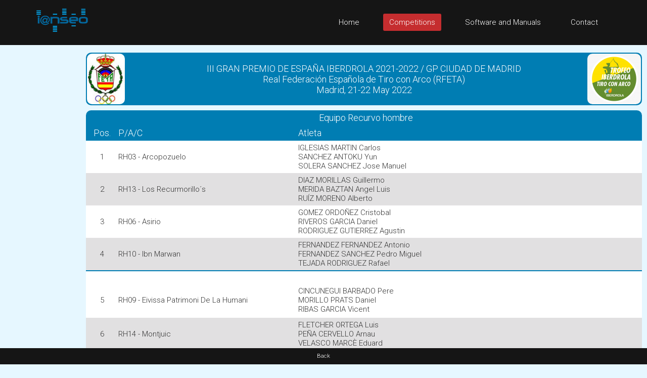

--- FILE ---
content_type: text/html; charset=UTF-8
request_url: https://www.ianseo.net/TourData/2022/10894/TFRM.php
body_size: 4052
content:
<!DOCTYPE html>
<html lang="en">
<head>
    <meta http-equiv="content-type" content="text/html; charset=utf-8" />
    <meta name="robots" content="index, follow" />
    <meta name="keywords" content="Ianseo, Ianseo Archery, Software, Archery, Freeware, OpenSource" />
    <meta name="title" content="Ianseo" />
    <meta name="author" content="Administrator" />
    <meta name="description" content="Ianseo - The best archery result software" />
    <meta name="viewport" content="width=device-width,initial-scale=1">
    <meta name="google" content="notranslate">

    <title>Equipo Recurvo hombre</title>

    <link rel="icon" href="/favicon.ico" sizes="16x16 32x32 48x48 64x64" type="image/vnd.microsoft.icon">

	<!-- core CSS -->
	<link href="/css/bootstrap.min.css" rel="stylesheet" />
	<link href="/css/font-awesome.min.css" rel="stylesheet" />
	<link href="/css/animate.min.css" rel="stylesheet" />
	<link href="/css/prettyPhoto.css" rel="stylesheet" />
	<link href="/css/OpenSans.css" rel="stylesheet" />
	<link href="/css/main.css" rel="stylesheet" />
	<link href="/css/responsive.css" rel="stylesheet" />
	<!--[if lt IE 9]>
	<script src="/js/html5shiv.js"></script>
	<script src="/js/respond.min.js"></script>
	<![endif]-->
    <script src="/js/jquery.js"></script>
    <script src="/js/bootstrap.min.js"></script>
    <script src="/js/jquery.prettyPhoto.js"></script>
    <script src="/js/jquery.isotope.min.js"></script>
    <script src="/js/main.js"></script>
    <script src="/js/wow.min.js"></script>
    <script>
        var wait_counter=100;
        $(function() {
            if($(".ad-remaining-right").length>0) {
                wait_for_google_div();
            }
        });
        function wait_for_google_div() {
            wait_counter--;
            if(wait_counter>0) {
                if($(".google-revocation-link-placeholder").length==0) {
                    setTimeout(wait_for_google_div, 200);
                } else {
                    $(".ad-remaining-right").append($(".google-revocation-link-placeholder").detach());
                }
            }
        }
    </script>
	<link href="/style.css" rel="stylesheet" type="text/css" />
	<link href="/css/ianseo.css" rel="stylesheet">
	<link href="/css/google.css" rel="stylesheet" type="text/css" />
	<link rel="stylesheet" type="text/css" href="/css/table/fonts/font-awesome-4.7.0/css/font-awesome.min.css">
	<!--===============================================================================================-->
	<link rel="stylesheet" type="text/css" href="/css/table/vendor/animate/animate.css">
	<!--===============================================================================================-->
	<link href="https://fonts.googleapis.com/css?family=Roboto:400,300,300italic,400italic,500,500italic,700,700italic" rel="stylesheet" type="text/css">
          			<link rel="stylesheet" type="text/css" href="/css/table/css/main.css" />
          			<link rel="stylesheet" type="text/css" href="/css/results.css" />
          			<link rel="stylesheet" type="text/css" href="/css/brackets.css" />
                    <script src="/Common/js/cookies.js"></script>
                            <script src="/Common/js/results-page.js"></script>
            
<script async src="https://pagead2.googlesyndication.com/pagead/js/adsbygoogle.js"></script>
<script>
	(adsbygoogle = window.adsbygoogle || []).push({
		google_ad_client: "ca-pub-8357118275972884",
		enable_page_level_ads: true
	});
</script>    <!-- Google tag (gtag.js) -->
    <script async src="https://www.googletagmanager.com/gtag/js?id=G-GJ7DF1QQX9"></script>
    <script>
        window.dataLayer = window.dataLayer || [];
        function gtag(){dataLayer.push(arguments);}
        gtag('js', new Date());

        gtag('config', 'G-GJ7DF1QQX9');
    </script>
</head>
<!--/head-->

<body class="homepage" style="position: relative;min-height:100vh;">
	<a name="top"></a>
	<!-- Header -->
	<header id="header">
		<div class="top-bar hidden-div">
			<div class="container">
				<div class="row">
					<div class="col-sm-6 col-xs-4">
						<div class="email">
							@ <a href="mailto:help@ianseo.net">help@ianseo.net</a>
						</div>
					</div>
					<div class="col-sm-6 col-xs-8">
						<div class="social">
							<a href="http://www.facebook.com/ianseoarchery"><img
								src="/images/facebook.png" alt="logoFacebook"></a> <a
								href="http://twitter.com/IanseoArchery"><img
								src="/images/twitter.png" alt="logoTwitter"></a> <a
								href="http://www.youtube.com/user/IanseoTeam"><img
								src="/images/youtube.png" alt="logoYoutube"></a>
							<!-- <a href="http://www.youtube.com/user/FitarcoItalia"><img src="images/youtube.png" alt="logoYoutube"></a> -->
						</div>
					</div>
				</div>
			</div>
			<!--/.container-->
		</div>
		<!--/.top-bar-->
		<nav class="navbar navbar-inverse" role="banner">
			<div class="container">
				<a class="navbar-brand" href="/"><img src=" /images/ianseo2.png" alt="Ianseo logo"></a>

				<div class="navbar-header">
					<button type="button" class="navbar-toggle" data-toggle="collapse"
						data-target=".navbar-collapse">
						<span class="sr-only">Toggle navigation</span> <span
							class="icon-bar"></span> <span class="icon-bar"></span> <span
							class="icon-bar"></span>
					</button>
				</div>

				<div class="collapse navbar-collapse navbar-right">
					<ul class="nav navbar-nav">
						<li class="">
							<a href="/">Home</a>
						</li>
						<li class="active">
							<a href="/TourList.php">Competitions</a>
						</li>
						<li class="">
							<a href="/Releases.php">Software and Manuals</a>
						</li>
						<li>
							<a href="mailto:help@ianseo.net">Contact</a>
						</li>
					</ul>
				</div>
			</div>
			<!--/.container-->
		</nav>
		<!--/nav-->
	</header>
	<!--/header-->

<script type="text/javascript">

  var _gaq = _gaq || [];
  _gaq.push(['_setAccount', 'UA-40336811-1']);
  _gaq.push(['_setDomainName', 'ianseo.net']);
  _gaq.push(['_trackPageview']);

  (function() {
    var ga = document.createElement('script'); ga.type = 'text/javascript'; ga.async = true;
    ga.src = ('https:' == document.location.protocol ? 'https://ssl' : 'http://www') + '.google-analytics.com/ga.js';
    var s = document.getElementsByTagName('script')[0]; s.parentNode.insertBefore(ga, s);
  })();

</script>
<div class="ad-container">
    <div class="ad-left">
        <script async src="https://pagead2.googlesyndication.com/pagead/js/adsbygoogle.js"></script>
        <!-- Unità Verticale 160x600 -->
        <ins class="adsbygoogle"
             style="display:inline-block;width:160px;height:600px"
             data-ad-client="ca-pub-8357118275972884"
             data-ad-slot="1355815714"></ins>
        <script>
		    (adsbygoogle = window.adsbygoogle || []).push({});
        </script>
    </div>
    <div class="ad-remaining-right">
        <div class="ad-mobile">
            <script async src="https://pagead2.googlesyndication.com/pagead/js/adsbygoogle.js"></script>
            <!-- Unità Ken Orizzontale 320x50 -->
            <ins class="adsbygoogle"
                 style="display:block"
                 data-ad-client="ca-pub-8357118275972884"
                 data-ad-slot="1915053061"
                 data-ad-format="horizontal"
                 data-full-width-responsive="false"></ins>
            <script>
		        (adsbygoogle = window.adsbygoogle || []).push({});
            </script>
        </div>
        <div class="results-limiter">
            <div class="results-header-container">
                <div class="results-header-left" ><img src="./Header/topleft.png" height="100" alt="III GRAN PREMIO DE ESPAÑA IBERDROLA 2021-2022 / GP CIUDAD DE MADRID" border="0"></div><div class="results-header-center"><div>III GRAN PREMIO DE ESPAÑA IBERDROLA 2021-2022 / GP CIUDAD DE MADRID</div><div>Real Federación Española de Tiro con Arco (RFETA)<br>Madrid, 21-22 May 2022</div></div><div class="results-header-right" ><img src="./Header/topright.png" height="100" alt="III GRAN PREMIO DE ESPAÑA IBERDROLA 2021-2022 / GP CIUDAD DE MADRID" border="0"></div>            </div>
            <div class="container-table100"><div class="wrap-table100"><div class="table100"><div class="results-toggle-button text-right" id="detailsToggleBtn" onclick="toggle_results_details('#secondary-lines');">Show details</div><table><thead><tr class="table100-head slim-notresposive"><th colspan="20" class="center font-weight-bold">Equipo Recurvo hombre</th></tr><tr class="table100-head slim-notresposive"><th class="text-center">Pos.</th><th class="">P/A/C</th><th class="mobile-noshow">Atleta</th><th class="mobile-noshow filler-30-procent">&nbsp;</th></tr></thead><tbody><tr class="base-background-color"><td class="results-lines-topspacing text-center">1</td><td class="results-lines-topspacing">RH03&nbsp;-&nbsp;Arcopozuelo</td><td class="results-lines-topspacing mobile-noshow">IGLESIAS MARTIN Carlos<br/>SANCHEZ ANTOKU Yun<br/>SOLERA SANCHEZ Jose Manuel</td><td class="mobile-noshow filler-30-procent">&nbsp;</td></tr><tr class="base-background-color mobile-noshow results-secondary-lines" id="secondary-lines"><td>&nbsp;</td><td class="nowrap-text results-secondary-lines-bottomspacing">IGLESIAS MARTIN Carlos<br/>SANCHEZ ANTOKU Yun<br/>SOLERA SANCHEZ Jose Manuel</td></tr><tr class="alternatingColor"><td class="results-lines-topspacing text-center">2</td><td class="results-lines-topspacing">RH13&nbsp;-&nbsp;Los Recurmorillo´s</td><td class="results-lines-topspacing mobile-noshow">DIAZ MORILLAS Guillermo<br/>MERIDA BAZTAN Angel Luis<br/>RUÍZ MORENO Alberto</td><td class="mobile-noshow filler-30-procent">&nbsp;</td></tr><tr class="alternatingColor mobile-noshow results-secondary-lines" id="secondary-lines"><td>&nbsp;</td><td class="nowrap-text results-secondary-lines-bottomspacing">DIAZ MORILLAS Guillermo<br/>MERIDA BAZTAN Angel Luis<br/>RUÍZ MORENO Alberto</td></tr><tr class="base-background-color"><td class="results-lines-topspacing text-center">3</td><td class="results-lines-topspacing">RH06&nbsp;-&nbsp;Asirio</td><td class="results-lines-topspacing mobile-noshow">GOMEZ ORDOÑEZ Cristobal<br/>RIVEROS GARCIA Daniel<br/>RODRIGUEZ GUTIERREZ Agustin</td><td class="mobile-noshow filler-30-procent">&nbsp;</td></tr><tr class="base-background-color mobile-noshow results-secondary-lines" id="secondary-lines"><td>&nbsp;</td><td class="nowrap-text results-secondary-lines-bottomspacing">GOMEZ ORDOÑEZ Cristobal<br/>RIVEROS GARCIA Daniel<br/>RODRIGUEZ GUTIERREZ Agustin</td></tr><tr class="alternatingColor"><td class="results-lines-topspacing text-center">4</td><td class="results-lines-topspacing">RH10&nbsp;-&nbsp;Ibn Marwan</td><td class="results-lines-topspacing mobile-noshow">FERNANDEZ FERNANDEZ Antonio<br/>FERNANDEZ SANCHEZ Pedro Miguel<br/>TEJADA RODRIGUEZ Rafael</td><td class="mobile-noshow filler-30-procent">&nbsp;</td></tr><tr class="alternatingColor mobile-noshow results-secondary-lines" id="secondary-lines"><td>&nbsp;</td><td class="nowrap-text results-secondary-lines-bottomspacing">FERNANDEZ FERNANDEZ Antonio<br/>FERNANDEZ SANCHEZ Pedro Miguel<br/>TEJADA RODRIGUEZ Rafael</td></tr><tr class="base-background-color"><td class="results-lines-topspacing text-center rank-division-break ">5</td><td class="results-lines-topspacing rank-division-break ">RH09&nbsp;-&nbsp;Eivissa Patrimoni De La Humani</td><td class="results-lines-topspacing mobile-noshow rank-division-break ">CINCUNEGUI BARBADO Pere<br/>MORILLO PRATS Daniel<br/>RIBAS GARCIA Vicent</td><td class="mobile-noshow rank-division-break  filler-30-procent">&nbsp;</td></tr><tr class="base-background-color mobile-noshow results-secondary-lines" id="secondary-lines"><td>&nbsp;</td><td class="nowrap-text results-secondary-lines-bottomspacing">CINCUNEGUI BARBADO Pere<br/>MORILLO PRATS Daniel<br/>RIBAS GARCIA Vicent</td></tr><tr class="alternatingColor"><td class="results-lines-topspacing text-center">6</td><td class="results-lines-topspacing">RH14&nbsp;-&nbsp;Montjuic</td><td class="results-lines-topspacing mobile-noshow">FLETCHER ORTEGA Luis<br/>PEÑA CERVELLO Arnau<br/>VELASCO MARCÈ Eduard</td><td class="mobile-noshow filler-30-procent">&nbsp;</td></tr><tr class="alternatingColor mobile-noshow results-secondary-lines" id="secondary-lines"><td>&nbsp;</td><td class="nowrap-text results-secondary-lines-bottomspacing">FLETCHER ORTEGA Luis<br/>PEÑA CERVELLO Arnau<br/>VELASCO MARCÈ Eduard</td></tr><tr class="base-background-color"><td class="results-lines-topspacing text-center">7</td><td class="results-lines-topspacing">RH07&nbsp;-&nbsp;Colmenar Recurvo A</td><td class="results-lines-topspacing mobile-noshow">COZAR MOLINA Andres<br/>PERAL GARRIDO Adrián<br/>RODRÍGUEZ LÓPEZ Alberto</td><td class="mobile-noshow filler-30-procent">&nbsp;</td></tr><tr class="base-background-color mobile-noshow results-secondary-lines" id="secondary-lines"><td>&nbsp;</td><td class="nowrap-text results-secondary-lines-bottomspacing">COZAR MOLINA Andres<br/>PERAL GARRIDO Adrián<br/>RODRÍGUEZ LÓPEZ Alberto</td></tr><tr class="alternatingColor"><td class="results-lines-topspacing text-center">8</td><td class="results-lines-topspacing">RH04&nbsp;-&nbsp;Arcosoto</td><td class="results-lines-topspacing mobile-noshow">DÁVILA FERNÁNDEZ Pablo<br/>DELGADO LAGUNA Iker<br/>REY MURILLO Miguel Angel</td><td class="mobile-noshow filler-30-procent">&nbsp;</td></tr><tr class="alternatingColor mobile-noshow results-secondary-lines" id="secondary-lines"><td>&nbsp;</td><td class="nowrap-text results-secondary-lines-bottomspacing">DÁVILA FERNÁNDEZ Pablo<br/>DELGADO LAGUNA Iker<br/>REY MURILLO Miguel Angel</td></tr><tr class="base-background-color"><td class="results-lines-topspacing text-center rank-division-break ">9</td><td class="results-lines-topspacing rank-division-break ">RH16&nbsp;-&nbsp;Villa De Valdemoro</td><td class="results-lines-topspacing mobile-noshow rank-division-break ">ANDAMAYO CORDOVA Jorge Carlos<br/>GALLEGO CAMACHO Carlos<br/>MONTORO DE FRANCISCO Ramon Luis</td><td class="mobile-noshow rank-division-break  filler-30-procent">&nbsp;</td></tr><tr class="base-background-color mobile-noshow results-secondary-lines" id="secondary-lines"><td>&nbsp;</td><td class="nowrap-text results-secondary-lines-bottomspacing">ANDAMAYO CORDOVA Jorge Carlos<br/>GALLEGO CAMACHO Carlos<br/>MONTORO DE FRANCISCO Ramon Luis</td></tr><tr class="alternatingColor"><td class="results-lines-topspacing text-center">10</td><td class="results-lines-topspacing">RH11&nbsp;-&nbsp;Leganés Masculino</td><td class="results-lines-topspacing mobile-noshow">MARTINEZ FERNANDEZ Eloy<br/>RODRÍGUEZ DOMINGO Alberto<br/>VILCHEZ SAG Augusto</td><td class="mobile-noshow filler-30-procent">&nbsp;</td></tr><tr class="alternatingColor mobile-noshow results-secondary-lines" id="secondary-lines"><td>&nbsp;</td><td class="nowrap-text results-secondary-lines-bottomspacing">MARTINEZ FERNANDEZ Eloy<br/>RODRÍGUEZ DOMINGO Alberto<br/>VILCHEZ SAG Augusto</td></tr><tr class="base-background-color"><td class="results-lines-topspacing text-center">11</td><td class="results-lines-topspacing">RH01&nbsp;-&nbsp;Arco Club Valladolid</td><td class="results-lines-topspacing mobile-noshow">BUSTOS PRINCIPE Nicolas<br/>BUSTOS PRINCIPE Pablo<br/>MARTINEZ CARRIÓN Isidro Heliodoro</td><td class="mobile-noshow filler-30-procent">&nbsp;</td></tr><tr class="base-background-color mobile-noshow results-secondary-lines" id="secondary-lines"><td>&nbsp;</td><td class="nowrap-text results-secondary-lines-bottomspacing">BUSTOS PRINCIPE Nicolas<br/>BUSTOS PRINCIPE Pablo<br/>MARTINEZ CARRIÓN Isidro Heliodoro</td></tr><tr class="alternatingColor"><td class="results-lines-topspacing text-center">12</td><td class="results-lines-topspacing">RH05&nbsp;-&nbsp;Arqueros 10</td><td class="results-lines-topspacing mobile-noshow">CUESTA PARERA Carlos<br/>GIL DE SOLA DIAZ Jose Ignacio<br/>LOPEZ RUIZ Jose Antonio</td><td class="mobile-noshow filler-30-procent">&nbsp;</td></tr><tr class="alternatingColor mobile-noshow results-secondary-lines" id="secondary-lines"><td>&nbsp;</td><td class="nowrap-text results-secondary-lines-bottomspacing">CUESTA PARERA Carlos<br/>GIL DE SOLA DIAZ Jose Ignacio<br/>LOPEZ RUIZ Jose Antonio</td></tr><tr class="base-background-color"><td class="results-lines-topspacing text-center">13</td><td class="results-lines-topspacing">RH02&nbsp;-&nbsp;Arcolid</td><td class="results-lines-topspacing mobile-noshow">GARCIA RUBIO Borja<br/>GOMEZ HERNANDEZ Raul<br/>MARTIN DOMINGUEZ Pablo</td><td class="mobile-noshow filler-30-procent">&nbsp;</td></tr><tr class="base-background-color mobile-noshow results-secondary-lines" id="secondary-lines"><td>&nbsp;</td><td class="nowrap-text results-secondary-lines-bottomspacing">GARCIA RUBIO Borja<br/>GOMEZ HERNANDEZ Raul<br/>MARTIN DOMINGUEZ Pablo</td></tr></tbody></table></div></div></div><script type="text/javascript">  var details = readCookie("show-details");  if (details == "true") {      document.getElementById("detailsToggleBtn").click();  }</script>
        </div>
    </div>
</div>



<footer id="footer" class="midnight-blue text-center short-footer">
            <a href="javascript:history.back()">Back</a>
            </footer></body>
</html>


--- FILE ---
content_type: text/html; charset=utf-8
request_url: https://www.google.com/recaptcha/api2/aframe
body_size: 264
content:
<!DOCTYPE HTML><html><head><meta http-equiv="content-type" content="text/html; charset=UTF-8"></head><body><script nonce="AefAg17OOs85DPbogWccng">/** Anti-fraud and anti-abuse applications only. See google.com/recaptcha */ try{var clients={'sodar':'https://pagead2.googlesyndication.com/pagead/sodar?'};window.addEventListener("message",function(a){try{if(a.source===window.parent){var b=JSON.parse(a.data);var c=clients[b['id']];if(c){var d=document.createElement('img');d.src=c+b['params']+'&rc='+(localStorage.getItem("rc::a")?sessionStorage.getItem("rc::b"):"");window.document.body.appendChild(d);sessionStorage.setItem("rc::e",parseInt(sessionStorage.getItem("rc::e")||0)+1);localStorage.setItem("rc::h",'1768897421425');}}}catch(b){}});window.parent.postMessage("_grecaptcha_ready", "*");}catch(b){}</script></body></html>